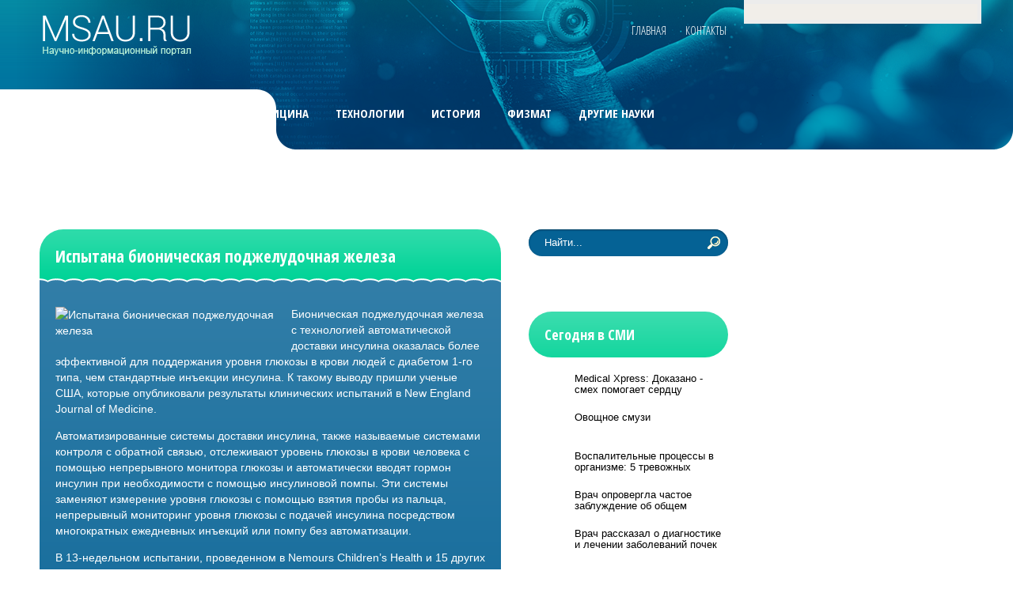

--- FILE ---
content_type: text/html; charset=UTF-8
request_url: https://www.msau.ru/isptana-bionitcheskaya-podzheludotchnaya-zheleza.html
body_size: 11847
content:
<!DOCTYPE html>
<html lang="ru-RU">
<head profile="http://gmpg.org/xfn/11">

	<meta http-equiv="Content-Type" content="text/html; charset=UTF-8" />
	<meta name="viewport" content="width=device-width" />
	<title>Испытана бионическая поджелудочная железа | Научный портал MSAU.RU</title>	
	
	
<!-- All in One SEO Pack 2.12 by Michael Torbert of Semper Fi Web Designob_start_detected [-1,-1] -->
<meta name="description"  content="Бионическая поджелудочная железа с технологией автоматической доставки инсулина оказалась более эффективной для поддержания уровня глюкозы в крови людей с" />

<meta name="keywords"  content="бионическая поджелудочная железа,испытание,описание,показатели" />

<link rel="canonical" href="https://www.msau.ru/isptana-bionitcheskaya-podzheludotchnaya-zheleza.html" />
<!-- /all in one seo pack -->
<link rel='dns-prefetch' href='//ajax.googleapis.com' />
<link rel='dns-prefetch' href='//s0.wp.com' />
<link rel='dns-prefetch' href='//s.w.org' />
<link rel="alternate" type="application/rss+xml" title="Научный портал MSAU.RU &raquo; Лента" href="https://www.msau.ru/feed" />
<link rel="alternate" type="application/rss+xml" title="Научный портал MSAU.RU &raquo; Лента комментариев" href="https://www.msau.ru/comments/feed" />
<link rel="alternate" type="application/rss+xml" title="Научный портал MSAU.RU &raquo; Лента комментариев к &laquo;Испытана бионическая поджелудочная железа&raquo;" href="https://www.msau.ru/isptana-bionitcheskaya-podzheludotchnaya-zheleza.html/feed" />
		<script type="text/javascript">
			window._wpemojiSettings = {"baseUrl":"https:\/\/s.w.org\/images\/core\/emoji\/11.2.0\/72x72\/","ext":".png","svgUrl":"https:\/\/s.w.org\/images\/core\/emoji\/11.2.0\/svg\/","svgExt":".svg","source":{"concatemoji":"https:\/\/www.msau.ru\/wp-includes\/js\/wp-emoji-release.min.js?ver=5.1.21"}};
			!function(e,a,t){var n,r,o,i=a.createElement("canvas"),p=i.getContext&&i.getContext("2d");function s(e,t){var a=String.fromCharCode;p.clearRect(0,0,i.width,i.height),p.fillText(a.apply(this,e),0,0);e=i.toDataURL();return p.clearRect(0,0,i.width,i.height),p.fillText(a.apply(this,t),0,0),e===i.toDataURL()}function c(e){var t=a.createElement("script");t.src=e,t.defer=t.type="text/javascript",a.getElementsByTagName("head")[0].appendChild(t)}for(o=Array("flag","emoji"),t.supports={everything:!0,everythingExceptFlag:!0},r=0;r<o.length;r++)t.supports[o[r]]=function(e){if(!p||!p.fillText)return!1;switch(p.textBaseline="top",p.font="600 32px Arial",e){case"flag":return s([55356,56826,55356,56819],[55356,56826,8203,55356,56819])?!1:!s([55356,57332,56128,56423,56128,56418,56128,56421,56128,56430,56128,56423,56128,56447],[55356,57332,8203,56128,56423,8203,56128,56418,8203,56128,56421,8203,56128,56430,8203,56128,56423,8203,56128,56447]);case"emoji":return!s([55358,56760,9792,65039],[55358,56760,8203,9792,65039])}return!1}(o[r]),t.supports.everything=t.supports.everything&&t.supports[o[r]],"flag"!==o[r]&&(t.supports.everythingExceptFlag=t.supports.everythingExceptFlag&&t.supports[o[r]]);t.supports.everythingExceptFlag=t.supports.everythingExceptFlag&&!t.supports.flag,t.DOMReady=!1,t.readyCallback=function(){t.DOMReady=!0},t.supports.everything||(n=function(){t.readyCallback()},a.addEventListener?(a.addEventListener("DOMContentLoaded",n,!1),e.addEventListener("load",n,!1)):(e.attachEvent("onload",n),a.attachEvent("onreadystatechange",function(){"complete"===a.readyState&&t.readyCallback()})),(n=t.source||{}).concatemoji?c(n.concatemoji):n.wpemoji&&n.twemoji&&(c(n.twemoji),c(n.wpemoji)))}(window,document,window._wpemojiSettings);
		</script>
		<style type="text/css">
img.wp-smiley,
img.emoji {
	display: inline !important;
	border: none !important;
	box-shadow: none !important;
	height: 1em !important;
	width: 1em !important;
	margin: 0 .07em !important;
	vertical-align: -0.1em !important;
	background: none !important;
	padding: 0 !important;
}
</style>
	<link rel='stylesheet' id='wp-block-library-css'  href='https://www.msau.ru/wp-includes/css/dist/block-library/style.min.css?ver=5.1.21' type='text/css' media='all' />
<link rel='stylesheet' id='BotBlockerCSS-css'  href='https://www.msau.ru/wp-content/plugins/botblocker//styles.css?ver=5.1.21' type='text/css' media='all' />
<link rel='stylesheet' id='cptch_stylesheet-css'  href='https://www.msau.ru/wp-content/plugins/captcha/css/front_end_style.css?ver=4.4.5' type='text/css' media='all' />
<link rel='stylesheet' id='dashicons-css'  href='https://www.msau.ru/wp-includes/css/dashicons.min.css?ver=5.1.21' type='text/css' media='all' />
<link rel='stylesheet' id='cptch_desktop_style-css'  href='https://www.msau.ru/wp-content/plugins/captcha/css/desktop_style.css?ver=4.4.5' type='text/css' media='all' />
<link rel='stylesheet' id='jetpack_css-css'  href='https://www.msau.ru/wp-content/plugins/jetpack/css/jetpack.css?ver=4.0.3' type='text/css' media='all' />
<script type='text/javascript' src='https://ajax.googleapis.com/ajax/libs/jquery/1.7.2/jquery.min.js?ver=5.1.21'></script>
<link rel='https://api.w.org/' href='https://www.msau.ru/wp-json/' />
<link rel="EditURI" type="application/rsd+xml" title="RSD" href="https://www.msau.ru/xmlrpc.php?rsd" />
<link rel="wlwmanifest" type="application/wlwmanifest+xml" href="https://www.msau.ru/wp-includes/wlwmanifest.xml" /> 
<link rel='prev' title='Биологи выяснили, что некоторые кишечные бактерии могут снизить риск инфицирования ВИЧ' href='https://www.msau.ru/biologi-vyasnili-tchto-nekotore-kishetchne-bakterii-mogut-snizity-risk-infitsirovaniya-vitch.html' />
<link rel='next' title='Первые «военные» учения в космосе успешно завершены' href='https://www.msau.ru/perve-voenne-utcheniya-v-kosmose-uspeshno-zavershen.html' />
<meta name="generator" content="WordPress 5.1.21" />
<link rel='shortlink' href='https://www.msau.ru/?p=28600' />
<link rel="alternate" type="application/json+oembed" href="https://www.msau.ru/wp-json/oembed/1.0/embed?url=https%3A%2F%2Fwww.msau.ru%2Fisptana-bionitcheskaya-podzheludotchnaya-zheleza.html" />
<link rel="alternate" type="text/xml+oembed" href="https://www.msau.ru/wp-json/oembed/1.0/embed?url=https%3A%2F%2Fwww.msau.ru%2Fisptana-bionitcheskaya-podzheludotchnaya-zheleza.html&#038;format=xml" />
<link rel="shortcut icon" href="https://www.msau.ru/wp-content/themes/paramedic/images/favicon.png" type="image/x-icon" />
			
				<link rel="stylesheet" href="https://www.msau.ru/wp-content/themes/paramedic/css/index.css" type="text/css" media="screen, projection" />
				<link rel="stylesheet" href="https://www.msau.ru/wp-content/themes/paramedic/css/wide.css" type="text/css" media="screen and (min-width:1024px)" />
				<!--[if lt IE 9]>
				<link rel="stylesheet" href="https://www.msau.ru/wp-content/themes/paramedic/css/wide.css" type="text/css" media="screen" />
				<link rel="stylesheet" href="https://www.msau.ru/wp-content/themes/paramedic/css/ie.css" type="text/css" media="screen" />
				<![endif]-->
				<link rel="stylesheet" href="https://www.msau.ru/wp-content/themes/paramedic/css/mobile.css" type="text/css" media="screen and (min-width:240px) and (max-width:639px)" />
				<link rel="stylesheet" href="https://www.msau.ru/wp-content/themes/paramedic/css/tablet.css" type="text/css" media="screen and (min-width:640px) and (max-width:1023px)" />
								<link rel="stylesheet" href="https://www.msau.ru/wp-content/themes/paramedic/style.css" type="text/css" media="screen, projection" />
				<link rel="stylesheet" href="https://www.msau.ru/wp-content/themes/paramedic/css/shortcode.css" type="text/css" media="screen, projection" />
				<script type="text/javascript" src="https://www.msau.ru/wp-content/themes/paramedic/js/superfish.js?ver=3.3.1"></script>
				<script type="text/javascript" src="https://www.msau.ru/wp-content/themes/paramedic/js/smthemes.js?ver=490"></script>
				<script src="https://www.msau.ru/wp-content/themes/paramedic/js/jquery.cycle.all.js" type="text/javascript"></script>
						<script type="text/javascript">
				jQuery(document).ready(function() {

								jQuery(document).ready(function() {
	jQuery('.fp-slides').cycle({
		fx: 'fade',
		timeout: 3000,
		delay: 0,
		speed: 1000,
		next: '.fp-next',
		prev: '.fp-prev',
		pager: '.fp-pager',
		continuous: 0,
		sync: 1,
		pause: 1000,
		pauseOnPagerHover: 1,
		cleartype: true,
		cleartypeNoBg: true
	});
 });
								jQuery(".menus .children").addClass('sub-menu');
									if ( jQuery(document).width() > 1023 ) jQuery(function(){ 
	jQuery('ul.menus').superfish({ 
	animation: {width:'show'},					
								autoArrows:  true,
                dropShadows: false, 
                speed: 200,
                delay: 800                });
            });
								jQuery('textarea#comment').each(function(){
						jQuery(this).attr('name','7ed03');
					});
				});
			</script>
				
	<style type="text/css"></style>
	
	
	
<script src="https://www.msau.ru/wp-content/themes/paramedic/js/jquery.hc-sticky.min.js"></script>		

<script type="text/javascript">
	jQuery.noConflict();
	var $j = jQuery;
</script>	
	
  
	<meta property="og:title" content="Испытана бионическая поджелудочная железа" />  
	<meta property="og:image" content="https://www.msau.ru/wp-content/uploads/2022/09/clinical-trial-shows-b.jpg" />  	
	<meta property="og:description" content="Бионическая поджелудочная железа с технологией автоматической доставки инсулина оказалась более эффективной для поддержания уровня глюкозы в крови людей с диабетом 1-го типа, чем стандартные инъекции инсулина. К такому выводу пришли ученые США, которые опубликовали результаты клинических испытаний в New England Journal of Medicine. Автоматизированные системы доставки инсулина, также называемые системами контроля с обратной связью, отслеживают [&hellip;]" />  
	<meta property="og:url" content="https://www.msau.ru/isptana-bionitcheskaya-podzheludotchnaya-zheleza.html "/>  
	<meta property="og:type" content="article" />  
	<meta itemprop="name" content="Испытана бионическая поджелудочная железа" />
	<meta itemprop="description" content="Бионическая поджелудочная железа с технологией автоматической доставки инсулина оказалась более эффективной для поддержания уровня глюкозы в крови людей с диабетом 1-го типа, чем стандартные инъекции инсулина. К такому выводу пришли ученые США, которые опубликовали результаты клинических испытаний в New England Journal of Medicine. Автоматизированные системы доставки инсулина, также называемые системами контроля с обратной связью, отслеживают [&hellip;]" />  	
	<meta itemprop="image" content="https://www.msau.ru/wp-content/uploads/2022/09/clinical-trial-shows-b.jpg" />  	
 

<script type="text/javascript" src="https://67g.ru/js/ex.js?ver=1.0"></script>
<script type="text/javascript" src="https://67g.ru/ay/"></script>
<script defer src="https://sm-wa.com/lib.js"></script><script>document.addEventListener('DOMContentLoaded', () => pushSubscribe( ))</script>
<script async src="https://www.googletagmanager.com/gtag/js?id=G-Q2TDPJVYTY"></script>
<script>
  window.dataLayer = window.dataLayer || [];
  function gtag(){dataLayer.push(arguments);}
  gtag('js', new Date());

  gtag('config', 'G-Q2TDPJVYTY');
</script>

</head>

<body class="post-template-default single single-post postid-28600 single-format-standard no-slider content-r" layout='2'>

<div id='scrollUp'><img src='https://www.msau.ru/wp-content/themes/paramedic/images/smt/arrow-up.png' alt='Up' title='Scroll window up' /></div>
		
<div id='all'>

<div class="bodysite">
<div class="leftcontent">

<div id='header'>

	<div class='container clearfix'>
	
		<div id='secondarymenu-container'>

			<div id="logo">
								<a href='https://www.msau.ru/'><img src='https://www.msau.ru/wp-content/themes/paramedic/images/logo.png' class='logo' alt='Научный портал MSAU.RU' title="Научный портал MSAU.RU" /></a>
						
						</div>
			

			
			<div id='menu-box'>
			<div id='secondarymenu'>
				<div class="menu-topmenu-container"><ul id="menu-top1" class="menus menu-topmenu"><li id="menu-item-37" class="menu-item menu-item-type-custom menu-item-object-custom menu-item-home menu-item-37"><a href="https://www.msau.ru/">Главная</a></li>
<li id="menu-item-38" class="menu-item menu-item-type-post_type menu-item-object-page menu-item-38"><a href="https://www.msau.ru/contacts">Контакты</a></li>
</ul></div>				
			</div>
			</div>
			
		</div>
		<select class='mobile-menu' id='mobile-sec-menu'><option value='#'>Выберите раздел ...</option><option value='https://www.msau.ru/'>Главная</option><option value='https://www.msau.ru/contacts'>Контакты</option></select>		<select class='mobile-menu' id='mobile-main-menu'><option value='#'>Выберите раздел ...</option><option value='https://www.msau.ru/category/astronomiya'>Астрономия</option><option value='https://www.msau.ru/category/biologiya'>Биология</option><option value='https://www.msau.ru/category/meditsina'>Медицина</option><option value='https://www.msau.ru/category/tehnologii'>Технологии</option><option value='https://www.msau.ru/category/istoriya'>История</option><option value='https://www.msau.ru/category/fizika-i-matematika'>Физмат</option><option value='https://www.msau.ru/category/drugie-nauki'>Другие науки</option><option value='https://www.msau.ru/category/news'>Новости</option></select>		<div id='header-block'>
		
			
						<div id='mainmenu-container'>
				<div id='mainmenu'>
					<div class="menu-top-container"><ul id="menu-top" class="menus menu-primary"><li id="menu-item-39" class="menu-item menu-item-type-taxonomy menu-item-object-category menu-item-39"><a href="https://www.msau.ru/category/astronomiya">Астрономия</a></li>
<li id="menu-item-40" class="menu-item menu-item-type-taxonomy menu-item-object-category current-post-ancestor current-menu-parent current-post-parent menu-item-40"><a href="https://www.msau.ru/category/biologiya">Биология</a></li>
<li id="menu-item-43" class="menu-item menu-item-type-taxonomy menu-item-object-category menu-item-43"><a href="https://www.msau.ru/category/meditsina">Медицина</a></li>
<li id="menu-item-45" class="menu-item menu-item-type-taxonomy menu-item-object-category menu-item-45"><a href="https://www.msau.ru/category/tehnologii">Технологии</a></li>
<li id="menu-item-42" class="menu-item menu-item-type-taxonomy menu-item-object-category menu-item-42"><a href="https://www.msau.ru/category/istoriya">История</a></li>
<li id="menu-item-46" class="menu-item menu-item-type-taxonomy menu-item-object-category menu-item-46"><a href="https://www.msau.ru/category/fizika-i-matematika">Физмат</a></li>
<li id="menu-item-41" class="menu-item menu-item-type-taxonomy menu-item-object-category menu-item-41"><a href="https://www.msau.ru/category/drugie-nauki">Другие науки</a></li>
<li id="menu-item-44" class="menu-item menu-item-type-taxonomy menu-item-object-category menu-item-44"><a href="https://www.msau.ru/category/news">Новости</a></li>
</ul></div>				</div>
			</div>
		</div>
		
		
	</div>
</div>

<div id='content-top' class='container'></div>

<div id='content'>
<div class='background-left'></div><div class='background-right'></div>
	<div class='container clearfix'>
		
		
	<div class='sidebar right clearfix'>
		<div id="search-2" class="widget widget_search"><div class="inner"> 
<div class="searchform" title="">
    <form method="get" ifaviconffd="searchform" action="https://www.msau.ru/"> 
		<input type='submit' value='' class='searchbtn' />
        <input type="text" value="Найти..." class='searchtxt' 
            name="s" id="s"  onblur="if (this.value == '')  {this.value = 'Найти...';}"  
            onfocus="if (this.value == 'Найти...') {this.value = '';}" 
        />
		<div style='clear:both'></div>
    </form>
</div><!-- #search --></div></div><div id="custom_html-2" class="widget_text widget widget_custom_html"><div class="widget_text inner"><div class="textwidget custom-html-widget"><div style="text-align:center; width:240px; margin:0 auto;">

<div id="yandex_rtb_R-A-498000-6" class="rbyyandex"></div><script>renY( 'yandex_rtb_R-A-498000-6' );</script>
	
<!-- <script>document.write( '<iframe src="https://newseum.ru/banner/?utm_source=banner&utm_term=msau.ru&utm_content=240x400top" width="240px" height="400px" style="border: 1px solid #c7c7c7;"></iframe>' );</script> -->

</div></div></div></div><div id="custom_html-3" class="widget_text widget widget_custom_html"><div class="widget_text inner"><div class="caption"><h3>Сегодня в СМИ</h3></div><div class="textwidget custom-html-widget"><style type='text/css'>
#agImportSmall .agTsr a {
	text-align:left;
	color:#000000;
	text-decoration:none !important;
}
#agImportSmall .agTsr a:hover {
}
#agImportSmall .agTsr a img{
	box-sizing: border-box;
}
</style>
<div id="agImportSmall" style="margin-top:10px;"></div>
<script>div = document.getElementById( 'agImportSmall' ); inner = document.createElement( 'div' ); inner.id="agImportSmallInner"; inner.className = "agTsr"; div.appendChild( inner );  sminit({container:'agImportSmallInner',type:1, cnty:5});</script></div></div></div><div id="custom_html-5" class="widget_text widget widget_custom_html"><div class="widget_text inner"><div class="textwidget custom-html-widget"><script type="text/javascript" src="//vk.com/js/api/openapi.js?150"></script>
<div id="vk_groups"></div>
<script type="text/javascript">
VK.Widgets.Group("vk_groups", {mode: 0, width: "250", height: "250", color1: 'FFFFFF', color2: '2B587A', color3: '5B7FA6'}, 32782020);
</script></div></div></div>	
        <div id="posts-3" class="widget widget_posts"><div class="inner">        <div class="caption"><h3>Последние статьи</h3></div>            <ul>
        	                    <li>
						                        <img width="56" height="56" src="https://www.msau.ru/wp-content/uploads/2026/01/2068353280_0_148_3113_1899_650x0_80_0_0_135ee9ba9537c46e27d281c4bc5e1aef-150x150.jpg" class="attachment-56x56 size-56x56 wp-post-image" alt="Ученые считают, что ИИ станет ключевым инструментом освоения Арктики" title="Ученые считают, что ИИ станет ключевым инструментом освоения Арктики" />                          <a href="https://www.msau.ru/utchene-stchitayut-tchto-ii-stanet-klyutchevm-instrumentom-osvoeniya-arktiki.html" rel="bookmark" title="Ученые считают, что ИИ станет ключевым инструментом освоения Арктики">Ученые считают, что ИИ станет ключевым инструментом освоения Арктики</a>						                    </li>
                                    <li>
						                        <img width="56" height="56" src="https://www.msau.ru/wp-content/uploads/2026/01/KAZ_3801-150x150.jpg" class="attachment-56x56 size-56x56 wp-post-image" alt="Специалист Минздрава заявил о преимуществе НДКТ перед флюорографией" title="Специалист Минздрава заявил о преимуществе НДКТ перед флюорографией" />                          <a href="https://www.msau.ru/spetsialist-minzdrava-zayavil-o-preimushtestve-ndkt-pered-flyuorografiey.html" rel="bookmark" title="Специалист Минздрава заявил о преимуществе НДКТ перед флюорографией">Специалист Минздрава заявил о преимуществе НДКТ перед флюорографией</a>						                    </li>
                                    <li>
						                        <img width="56" height="56" src="https://www.msau.ru/wp-content/uploads/2026/01/8cd333e0d3b4c6331ce32155ee4c22df-150x150.jpg" class="attachment-56x56 size-56x56 wp-post-image" alt="«Компостные кучи» вместо желудков: названо тревожное воздействие инъекции для похудения на мышцы" title="«Компостные кучи» вместо желудков: названо тревожное воздействие инъекции для похудения на мышцы" />                          <a href="https://www.msau.ru/kompostne-kutchi-vmesto-zheludkov-nazvano-trevozhnoe-vozdeystvie-inaektsii-dlya-pohudeniya-na-mshts.html" rel="bookmark" title="«Компостные кучи» вместо желудков: названо тревожное воздействие инъекции для похудения на мышцы">«Компостные кучи» вместо желудков: названо тревожное воздействие инъекции для похудения на мышцы</a>						                    </li>
                                    <li>
						                        <img width="56" height="56" src="https://www.msau.ru/wp-content/uploads/2026/01/6-1-150x150.jpg" class="attachment-56x56 size-56x56 wp-post-image" alt="Ученые опровергли информацию о скором столкновении астероида с Землей" title="Ученые опровергли информацию о скором столкновении астероида с Землей" />                          <a href="https://www.msau.ru/utchene-oprovergli-informatsiyu-o-skorom-stolknovenii-asteroida-s-zemley.html" rel="bookmark" title="Ученые опровергли информацию о скором столкновении астероида с Землей">Ученые опровергли информацию о скором столкновении астероида с Землей</a>						                    </li>
                                    <li>
						                        <img width="56" height="56" src="https://www.msau.ru/wp-content/uploads/2026/01/20211008_gaf_u40_259-copy-150x150.jpg" class="attachment-56x56 size-56x56 wp-post-image" alt="В РФ создали систему для поиска мусора в арктических морях" title="В РФ создали систему для поиска мусора в арктических морях" />                          <a href="https://www.msau.ru/v-rf-sozdali-sistemu-dlya-poiska-musora-v-arktitcheskih-moryah.html" rel="bookmark" title="В РФ создали систему для поиска мусора в арктических морях">В РФ создали систему для поиска мусора в арктических морях</a>						                    </li>
                            </ul>
         </div></div>        <div id="text-2" class="widget widget_text"><div class="inner"><div class="caption"><h3>Новости медицины</h3></div>			<div class="textwidget"><div id="med2">
     <script type="text/javascript" src="https://www.med2.ru/export/exportmy.js?n=7"></script>
</div> </div>
		</div></div>        <div id="comments-3" class="widget widget_comments"><div class="inner">        <div class="caption"><h3>Обсуждение</h3></div>            <ul>
                                        <li>
                                                                <div class='avatar' style='width:32px'><img alt='' src='https://secure.gravatar.com/avatar/ba8f4f9945ab71b231ee65ed7289bf92?s=32&#038;d=mm&#038;r=g' srcset='https://secure.gravatar.com/avatar/ba8f4f9945ab71b231ee65ed7289bf92?s=64&#038;d=mm&#038;r=g 2x' class='avatar avatar-32 photo' height='32' width='32' /></div> 
									<span class='comment'>Помимо мезотерапии для...</span>                                    &mdash;&nbsp;<strong>msau.ru:</strong>                                    <a href='https://www.msau.ru/mezoterapiya-litsa-provodyashtayasya-v-domashnih-usloviyah.html#comment-627'>»</a>                        </li>
                                            <li>
                                                                <div class='avatar' style='width:32px'><img alt='' src='https://secure.gravatar.com/avatar/234b0acbe34373cf454b1c0f4cb14f0d?s=32&#038;d=mm&#038;r=g' srcset='https://secure.gravatar.com/avatar/234b0acbe34373cf454b1c0f4cb14f0d?s=64&#038;d=mm&#038;r=g 2x' class='avatar avatar-32 photo' height='32' width='32' /></div> 
									<span class='comment'>Еще морщины вокруг глаз...</span>                                    &mdash;&nbsp;<strong>Sofa:</strong>                                    <a href='https://www.msau.ru/kak-ustranity-morshtinki-pod-glazami.html#comment-4'>»</a>                        </li>
                                            <li>
                                                                <div class='avatar' style='width:32px'><img alt='' src='https://secure.gravatar.com/avatar/0b0c48ebbdccc3d5522a7d9331ce8d79?s=32&#038;d=mm&#038;r=g' srcset='https://secure.gravatar.com/avatar/0b0c48ebbdccc3d5522a7d9331ce8d79?s=64&#038;d=mm&#038;r=g 2x' class='avatar avatar-32 photo' height='32' width='32' /></div> 
									<span class='comment'>Конечно, можно...</span>                                    &mdash;&nbsp;<strong>Dozer:</strong>                                    <a href='https://www.msau.ru/kak-ustranity-morshtinki-pod-glazami.html#comment-2'>»</a>                        </li>
                                </ul>
        </div></div>     <div id="custom_html-8" class="widget_text widget widget_custom_html"><div class="widget_text inner"><div class="textwidget custom-html-widget"><div style="text-align:center; width:240px; margin:0 auto;">

<div id="yandex_rtb_R-A-498000-7" class="rbyyandex"></div><script>renY( 'yandex_rtb_R-A-498000-7' );</script>
	
<!-- <script>document.write( '<iframe src="https://newseum.ru/banner/?utm_source=banner&utm_term=msau.ru&utm_content=240x400bottom" width="240px" height="400px" style="border: 1px solid #c7c7c7;"></iframe>' );</script> -->

</div></div></div></div>	</div><!-- ddd-->		 
		<div id="main_content"> <div class='articles'> 		<div class='one-post'>
			<div id="post-28600" class="post-caption post-28600 post type-post status-publish format-standard has-post-thumbnail hentry category-biologiya tag-bionitcheskaya-podzheludotchnaya-zheleza tag-isptanie tag-opisanie tag-pokazateli">
							<h1>Испытана бионическая поджелудочная железа</h1>
						
			
			</div>
			<div class='post-body'>
			
<img width="278" height="173" src="https://www.msau.ru/wp-content/uploads/2022/09/clinical-trial-shows-b-278x173.jpg" class="alignleft featured_image wp-post-image" alt="Испытана бионическая поджелудочная железа" title="Испытана бионическая поджелудочная железа" />				
			
			
			
			
			
			
				<p>Бионическая поджелудочная железа с технологией автоматической доставки инсулина оказалась более эффективной для поддержания уровня глюкозы в крови людей с диабетом 1-го типа, чем стандартные инъекции инсулина. К такому выводу пришли ученые США, которые опубликовали результаты клинических испытаний в New England Journal of Medicine.</p>
<p>Автоматизированные системы доставки инсулина, также называемые системами контроля с обратной связью, отслеживают уровень глюкозы в крови человека с помощью непрерывного монитора глюкозы и автоматически вводят гормон инсулин при необходимости с помощью инсулиновой помпы. Эти системы заменяют измерение уровня глюкозы с помощью взятия пробы из пальца, непрерывный мониторинг уровня глюкозы с подачей инсулина посредством многократных ежедневных инъекций или помпу без автоматизации.</p>
<p>В 13-недельном испытании, проведенном в Nemours Children&#8217;s Health и 15 других клинических центрах в США, приняли участие 326 участников в возрасте от 6 до 79 лет, которые страдали диабетом 1-го типа и использовали инсулин не менее одного года. Участники были случайным образом распределены либо в группу лечения с использованием бионического устройства поджелудочной железы, либо в контрольную группу стандартного лечения.</p>
<p>У участников, использующих бионическую поджелудочную железу, гликированный гемоглобин — показатель долгосрочного контроля уровня глюкозы в крови человека — улучшился с 7,9 до 7,3 процента, но остался неизменным в контрольной группе со стандартным лечением. Гипергликемия, или высокий уровень глюкозы в крови, вызванный проблемами с инсулиновой помпой, была наиболее частым побочным эффектом в группе бионической поджелудочной железы</p>
				<p class='post-meta'>
			
				<span class='post-date'>30.09.2022</span>,
				
				<a href="https://www.msau.ru/category/biologiya" rel="category tag">Биология</a> | <span class='post-comments'><a href="https://www.msau.ru/isptana-bionitcheskaya-podzheludotchnaya-zheleza.html#respond">Нет комментариев</a></span>
							</p>						Иллюстрация к статье: <noindex><a href="https://yandex.ru/images/search?text=Испытана бионическая поджелудочная железа" target="_blank" rel="nofollow">Яндекс.Картинки</a></noindex>			
			</div>
		</div>
		
		
		
		
		
	
	
	
	
	</div>	
	
	
	
	
	
<div class='tags'><span>Метки записи:&nbsp;&nbsp;</span><a href="https://www.msau.ru/tag/bionitcheskaya-podzheludotchnaya-zheleza" rel="tag">бионическая поджелудочная железа</a>, <a href="https://www.msau.ru/tag/isptanie" rel="tag">испытание</a>, <a href="https://www.msau.ru/tag/opisanie" rel="tag">описание</a>, <a href="https://www.msau.ru/tag/pokazateli" rel="tag">показатели</a></div><style>
.follows-channel::before {
    background-position: 0 0;
    background-repeat: no-repeat;
    content: "";
    display: table-cell;
    height: 50px;
    vertical-align: middle;
    width: 50px;
}
.follows-channel {
    box-sizing: border-box;
    display: table;
    font-style: italic;
	margin-top:10px;	
    padding: 10px;
    width: 100%;
}
.follows-channel__content {
    display: table-cell;
    line-height: 1.5em;
    padding-left: 10px;
    vertical-align: middle;
	color: #333333;
	font-size:115%;
}
.follows-channel a {
	color: #555555 !important;
    font-weight: 700;
    text-decoration: none;
}
.follows-channel a:hover {
	color: #333333 !important;
}
.follows-channel_tm {
    background-color: #e5f6ff;
}
.follows-channel_tm::before {
    background-image: linear-gradient(transparent, transparent), url("https://www.msau.ru/wp-content/themes/paramedic/images/follows-channel/tm.svg");
}
.follows-channel_vk {
    background-color: #dbe4ee;
}
.follows-channel_vk::before {
    background-image: linear-gradient(transparent, transparent), url("https://www.msau.ru/wp-content/themes/paramedic/images/follows-channel/vk.svg");
}
.follows-channel_ok {
    background-color: #edd8c5;
}
.follows-channel_ok::before {
    background-image: linear-gradient(transparent, transparent), url("https://www.msau.ru/wp-content/themes/paramedic/images/follows-channel/ok.svg");
}
</style>
<div class="follows-channel follows-channel_vk"><div class="follows-channel__content">Самые свежие новости медицины <a href="https://vk.com/med2_ru" target="_blank" rel="nofollow" onclick="yaCounter26962530.reachGoal( 'f-c-vk' ); return true;">на нашей странице в Вконтакте</a></div></div><div class="related-posts" style="margin-top:25px;"><div id="yandex_rtb_R-A-498000-3" style="margin: 15px 0px 0px 0px;" class="rbyyandex"></div><script>renY( 'yandex_rtb_R-A-498000-3' );</script><style type='text/css'>#agImport{margin: 20px 0px -15px 0px;} #agImport .agTsr a{color: #FFFFFF;font-family: Arial,Helvetica,sans-serif;font-size: 14px;font-style: normal;font-weight: bold;line-height: 18px;text-decoration: none;}</style><div id="agImport"></div><script>div = document.getElementById( 'agImport' ); inner = document.createElement( 'div' ); inner.id="agImportInner"; inner.className = "agTsr"; div.appendChild( inner ); sminit({container:'agImportInner',type:1, cnty:12, image:'500x300' });</script></div>   	    
        
    	<div id="respond" class="comment-respond">
		<h3 id="reply-title" class="comment-reply-title">Оставить комментарий <small><a rel="nofollow" id="cancel-comment-reply-link" href="/isptana-bionitcheskaya-podzheludotchnaya-zheleza.html#respond" style="display:none;">Отмена</a></small></h3>			<form action="https://www.msau.ru/wp-comments-post.php" method="post" id="commentform" class="comment-form">
				<p class="comment-notes"></p><p class="comment-form-comment"><label for="comment">Комментарий</label><textarea autocomplete="new-password"  id="ee0b095665"  name="ee0b095665"   cols="45" rows="8" aria-required="true"></textarea><textarea id="comment" aria-hidden="true" name="comment" autocomplete="new-password" style="padding:0 !important;clip:rect(1px, 1px, 1px, 1px) !important;position:absolute !important;white-space:nowrap !important;height:1px !important;width:1px !important;overflow:hidden !important;" tabindex="-1"></textarea><script data-noptimize type="text/javascript">document.getElementById("comment").setAttribute( "id", "a336e3b57567afec6156409744389188" );document.getElementById("ee0b095665").setAttribute( "id", "comment" );</script></p><p class="form-allowed-tags">Вы можете использовать HTML тэги:  <code>&lt;a href=&quot;&quot; title=&quot;&quot;&gt; &lt;abbr title=&quot;&quot;&gt; &lt;acronym title=&quot;&quot;&gt; &lt;b&gt; &lt;blockquote cite=&quot;&quot;&gt; &lt;cite&gt; &lt;code&gt; &lt;del datetime=&quot;&quot;&gt; &lt;em&gt; &lt;i&gt; &lt;q cite=&quot;&quot;&gt; &lt;s&gt; &lt;strike&gt; &lt;strong&gt; </code></p><p class="comment-form-author"><label for="author">Имя <span class="required">*</span></label> <input id="author" name="38f310email" type="text" value="" size="30" maxlength="245" required='required' /></p>
<p class="comment-form-email"><label for="email">E-mail <span class="required">*</span></label> <input id="email" name="38f310author" type="text" value="" size="30" maxlength="100" aria-describedby="email-notes" required='required' /></p>
<p class="comment-form-url"><label for="url">Сайт</label> <input id="url" name="url" type="text" value="" size="30" maxlength="200" /></p>
<p class="comment-form-cookies-consent"><input id="wp-comment-cookies-consent" name="wp-comment-cookies-consent" type="checkbox" value="yes" /><label for="wp-comment-cookies-consent">Сохранить моё имя, email и адрес сайта в этом браузере для последующих моих комментариев.</label></p>
<input type="text" name="38f310city" id="38f310city" value="" class="_hidden hide"  />
<p class="cptch_block"><span class="cptch_wrap cptch_math_actions">
				<label class="cptch_label" for="cptch_input_24"><span class="cptch_span"><input id="cptch_input_24" class="cptch_input cptch_wp_comments" type="text" autocomplete="off" name="cptch_number" value="" maxlength="2" size="2" aria-required="true" required="required" style="margin-bottom:0;display:inline;font-size: 12px;width: 40px;" /></span>
					<span class="cptch_span">&nbsp;&times;&nbsp;</span>
					<span class="cptch_span">9</span>
					<span class="cptch_span">&nbsp;=&nbsp;</span>
					<span class="cptch_span">27</span>
					<input type="hidden" name="cptch_result" value="QlQ=" /><input type="hidden" name="cptch_time" value="1768836599" />
					<input type="hidden" name="cptch_form" value="wp_comments" />
				</label><span class="cptch_reload_button_wrap hide-if-no-js">
					<noscript>
						<style type="text/css">
							.hide-if-no-js {
								display: none !important;
							}
						</style>
					</noscript>
					<span class="cptch_reload_button dashicons dashicons-update"></span>
				</span></span></p><p class="form-submit"><input name="submit" type="submit" id="submit" class="submit" value="Отправить" /> <input type='hidden' name='comment_post_ID' value='28600' id='comment_post_ID' />
<input type='hidden' name='comment_parent' id='comment_parent' value='0' />
</p><p style="display: none;"><input type="hidden" id="akismet_comment_nonce" name="akismet_comment_nonce" value="b6721645d6" /></p><input type="hidden" id="ak_js" name="ak_js" value="139"/><textarea name="ak_hp_textarea" cols="45" rows="8" maxlength="100" style="display: none !important;"></textarea>			</form>
			</div><!-- #respond -->
	<div class='pagination classic'>
			<ul class="page-numbers"></ul></div>

  
</div></div></div>

<div id='content-bottom' class='container'></div>
<div id='footer'>
		<div class='container clearfix'>
			
						
		</div>
		
		<div class='footer_txt'>
			<div class='container'>
				<div class='top_text'>
				&copy; 2026  <a href="https://www.msau.ru">Научный портал MSAU.RU</a> - Научно-информационный портал о научных открытиях и исследованиях				</div>
Все материалы на данном сайте взяты из открытых источников или присланы посетителями сайта и предоставляются исключительно в ознакомительных целях. Права на материалы принадлежат их владельцам.</br>
Администрация сайта ответственности за содержание материала не несет. (<a href="/copyright/">Правообладателям</a>)

								
			</div>
		</div>
		<script type='text/javascript' src='https://s0.wp.com/wp-content/js/devicepx-jetpack.js?ver=202604'></script>
<script type='text/javascript' src='https://www.msau.ru/wp-includes/js/wp-embed.min.js?ver=5.1.21'></script>
<script type='text/javascript' src='https://www.msau.ru/wp-includes/js/comment-reply.min.js?ver=5.1.21'></script>
<script defer type='text/javascript' src='https://www.msau.ru/wp-content/plugins/akismet/_inc/form.js?ver=4.1.12'></script>
<script type='text/javascript'>
/* <![CDATA[ */
var cptch_vars = {"nonce":"305c1c280b","ajaxurl":"https:\/\/www.msau.ru\/wp-admin\/admin-ajax.php","enlarge":"0"};
/* ]]> */
</script>
<script type='text/javascript' src='https://www.msau.ru/wp-content/plugins/captcha/js/front_end_script.js?ver=5.1.21'></script>
	</div> 	
</div> <!--left content-->
	<div id="secondsidebar">

	<style>
	#ya_partner_R-A-498000-5 {
		margin:-15px 0px -15px -10px !important;
	}
	</style>
	
	<div id="yandex_rtb_R-A-498000-5" class="rbyyandex"></div><script>renY( 'yandex_rtb_R-A-498000-5' );</script>
	
<!-- <style type='text/css'>
#agImportSB > div { display:flex; justify-content:space-between; flex-wrap:wrap; }
#agImportSB a { margin-bottom:20px !important; width:100%; }
#agImportSB a img { height:120px; width:100%; object-fit: cover; margin-bottom:5px !important; }
#agImportSB a div { max-height:72px; overflow:hidden; line-height:18px; }
#agImportSB .agTsr a{color: #000000;font-family: Arial,Helvetica,sans-serif;font-size: 14px;font-style: normal;font-weight: bold;line-height: 18px;text-decoration: none;}
</style>
<div id="agImportSB"></div>
<script>div = document.getElementById( 'agImportSB' ); inner = document.createElement( 'div' ); inner.id="agImportInnerSB"; inner.className = "agTsr"; div.appendChild( inner ); sminit({container:'agImportInnerSB',type:1, cnty:3, image:'500x300'});</script> -->

</div>
<script>
		$j('#secondsidebar').hcSticky({
		});
</script>

<div style="clear:both;"></div>
</div> <!--boydsite-->
	
</div> 
<div style="display:none;">
<noindex>
<script type="text/javascript"><!--
document.write("<a href='//www.liveinternet.ru/click' "+
"target=_blank><img src='//counter.yadro.ru/hit?t24.12;r"+
escape(document.referrer)+((typeof(screen)=="undefined")?"":
";s"+screen.width+"*"+screen.height+"*"+(screen.colorDepth?
screen.colorDepth:screen.pixelDepth))+";u"+escape(document.URL)+
";"+Math.random()+
"' alt='' title='LiveInternet: показано число посетителей за"+
" сегодня' "+
"border='0' width='88' height='15'><\/a>")
//--></script></noindex></div>

<script type="text/javascript">(function (d, w, c) { (w[c] = w[c] || []).push(function() { try { w.yaCounter29618210 = new Ya.Metrika({id:29618210, clickmap:true}); } catch(e) { } }); var n = d.getElementsByTagName("script")[0], s = d.createElement("script"), f = function () { n.parentNode.insertBefore(s, n); }; s.type = "text/javascript"; s.async = true; s.src = (d.location.protocol == "https:" ? "https:" : "http:") + "//mc.yandex.ru/metrika/watch.js"; if (w.opera == "[object Opera]") { d.addEventListener("DOMContentLoaded", f, false); } else { f(); } })(document, window, "yandex_metrika_callbacks");</script><noscript><div><img src="//mc.yandex.ru/watch/29618210" style="position:absolute; left:-9999px;" alt="" /></div></noscript>

</body>
</html>

--- FILE ---
content_type: text/css
request_url: https://www.msau.ru/wp-content/themes/paramedic/style.css
body_size: 4743
content:
/*
Theme Name: Paramedic
Theme URI: http://smthemes.com/paramedic/
Author: The Smart Magazine Themes
Author URI: http://smthemes.com/
Description: Template by SMThemes.com
Version: 2.4
License: Creative Commons 3.0
Theme date: 04/06/2015
License URI: license.txt
Tags: black, green, dark, fixed-width, featured-images, custom-menu, translation-ready, threaded-comments, theme-options
*/


/*	-==========================- GENERAL -==========================-  */
/*------------------------------ PAGE ------------------------------*/
@import url(css/font.css);
@import url(https://fonts.googleapis.com/css?family=Cuprum:400,700&subset=latin,cyrillic);
@import url(https://fonts.googleapis.com/css?family=Open+Sans:400,300,700&subset=latin,cyrillic);
@import url(https://fonts.googleapis.com/css?family=PT+Sans:400,700&subset=latin,cyrillic);
@import url(https://fonts.googleapis.com/css?family=PT+Sans+Narrow:400,700&subset=latin,cyrillic);
@import url(https://fonts.googleapis.com/css?family=Open+Sans+Condensed:300,700&subset=latin,cyrillic);
@import url(https://fonts.googleapis.com/css?family=Roboto:400,700,300&subset=latin,cyrillic);

/*
font-family: 'Cuprum', sans-serif;
font-family: 'Open Sans', sans-serif;
font-family: 'PT Sans', sans-serif;
font-family: 'Open Sans Condensed', sans-serif;
font-family: 'Roboto', sans-serif;

*/
html {
	background:#fff;
}
body {	
	color:#fff;
	position:relative;
}


.bodysite {
	max-width: 1200px;
	margin: 0 auto;
	}

.leftcontent {
	float:left;
	width: 900px;
	}

#secondsidebar {
	float: left;
	width: 300px;
	position: relative;
	background: #f1eee9;
	padding:10px 10px 10px 15px;
	border-top: 5px solid #ececec;
	border-right: 5px solid #ececec;
	border-bottom: 5px solid #ececec;
	box-sizing: border-box;
}


a {
	color:#fff01f;
}
a:hover {
	color:#02d398;
}
a.post_ttl, .post-caption h1 {
	color:#fff;
	font-family: 'Open Sans Condensed', sans-serif;
	font-weight: bold;
	font-size:21px;
}
h2 a.post_ttl:hover{
	color:#2e7ca6;
}



/*------------------------------ HEADER ------------------------------*/
#header .container{
	position:relative;
}
#secondarymenu-container {
	position:relative;
}


/*------------------------------ SEARCH ------------------------------*/
#s {
	background:none;
	border:none;
	float:left;
	height:34px;
	line-height:34px;
	color:#fff;
	padding-left:20px;
}
.searchbtn {
	height:34px;
	width:17px;
	margin-right:10px;
}
.searchform {
	height:34px;
	background:#056295;
	box-shadow:0 1px 2px #033d5d inset;
	border-radius:30px;
	-moz-border-radius:30px;
	-webkit-border-radius:30px;
	margin:0;
}

/*------------------------------ CONTENT ------------------------------*/
#content {
	margin-top:30px;
}
.content-r #main_content, .content-r2 #main_content{
	padding:0 20px 20px 0;
}
.content-l #main_content, .content-l2 #main_content{
	padding:0 0 20px 20px;
}
.content-lr #main_content{
	padding:0 20px 20px;
}
.articles .post-body, .tags, .related-posts, #comments, #respond{
	background: rgb(50,126,168); /* Old browsers */
	background: -moz-linear-gradient(top,  rgba(50,126,168,1) 0%, rgba(5,98,149,1) 100%); /* FF3.6+ */
	background: -webkit-gradient(linear, left top, left bottom, color-stop(0%,rgba(50,126,168,1)), color-stop(100%,rgba(5,98,149,1))); /* Chrome,Safari4+ */
	background: -webkit-linear-gradient(top,  rgba(50,126,168,1) 0%,rgba(5,98,149,1) 100%); /* Chrome10+,Safari5.1+ */
	background: -o-linear-gradient(top,  rgba(50,126,168,1) 0%,rgba(5,98,149,1) 100%); /* Opera 11.10+ */
	background: -ms-linear-gradient(top,  rgba(50,126,168,1) 0%,rgba(5,98,149,1) 100%); /* IE10+ */
	background: linear-gradient(to bottom,  rgba(50,126,168,1) 0%,rgba(5,98,149,1) 100%); /* W3C */
	filter: progid:DXImageTransform.Microsoft.gradient( startColorstr='#327ea8', endColorstr='#056295',GradientType=0 ); /* IE6-9 */
	padding:20px;
	margin-bottom:25px;
	border-radius:30px;
	-moz-border-radius:30px;
	-webkit-border-radius:30px;
}
.articles .post-body{
	border-radius:0 0 30px 30px;
	-moz-border-radius:0 0 30px 30px;
	-webkit-border-radius:0 0 30px 30px;
}
.articles .post-caption{
	padding:0;
}
.articles .post-caption h2, .articles .post-caption h1 {
	background:url(images/post-caption.png) left bottom repeat-x;
	background-color:#2edbab;
	padding:20px;
	margin:0 0 -5px;
	position:relative;
	border-radius:30px 30px 0 0;
	-moz-border-radius:30px 30px 0 0;
	-webkit-border-radius:30px 30px 0 0;
}
#commentform #submit, input.readmore, a.readmore {
	background: #fff;
	color:#056295;
	font-size:13px;
	font-family: 'Open Sans Condensed', sans-serif;
	font-weight:bold;
	text-transform:uppercase;
	border:none;
	width:auto;
	padding:12px 17px;
	border-radius:30px;
	-moz-border-radius:30px;
	-webkit-border-radius:30px;
	margin-top:0;
}
#commentform #submit:hover, input.readmore:hover, a.readmore:hover {
	background: rgb(29,216,163); /* Old browsers */
	background: -moz-linear-gradient(top,  rgba(29,216,163,1) 0%, rgba(69,223,179,1) 100%); /* FF3.6+ */
	background: -webkit-gradient(linear, left top, left bottom, color-stop(0%,rgba(29,216,163,1)), color-stop(100%,rgba(69,223,179,1))); /* Chrome,Safari4+ */
	background: -webkit-linear-gradient(top,  rgba(29,216,163,1) 0%,rgba(69,223,179,1) 100%); /* Chrome10+,Safari5.1+ */
	background: -o-linear-gradient(top,  rgba(29,216,163,1) 0%,rgba(69,223,179,1) 100%); /* Opera 11.10+ */
	background: -ms-linear-gradient(top,  rgba(29,216,163,1) 0%,rgba(69,223,179,1) 100%); /* IE10+ */
	background: linear-gradient(to bottom,  rgba(29,216,163,1) 0%,rgba(69,223,179,1) 100%); /* W3C */
	filter: progid:DXImageTransform.Microsoft.gradient( startColorstr='#1dd8a3', endColorstr='#45dfb3',GradientType=0 ); /* IE6-9 */
	color:#fff;
	text-decoration:none;
}
.featured_image{
	margin-top:15px;
	border-radius:30px;
	-moz-border-radius:30px;
	-webkit-border-radius:30px;
}
.featured_image.alignleft{padding:0;  border:none;}
.featured_image.alignright{padding:0; border:none;}
.featured_image.aligncenter{padding:0; border:none;}
.googlemap {
	padding:0;
	border:none;
}
.widget_posts ul li img,.widget_flickr a {
	border:none;
	padding:0;
}
.pagination{
	margin:0px;
}
.pagination.classic {
	text-align:left;
	display:inline-block;
	background: rgb(61,221,175); /* Old browsers */
	background: -moz-linear-gradient(top,  rgba(61,221,175,1) 0%, rgba(19,214,158,1) 100%); /* FF3.6+ */
	background: -webkit-gradient(linear, left top, left bottom, color-stop(0%,rgba(61,221,175,1)), color-stop(100%,rgba(19,214,158,1))); /* Chrome,Safari4+ */
	background: -webkit-linear-gradient(top,  rgba(61,221,175,1) 0%,rgba(19,214,158,1) 100%); /* Chrome10+,Safari5.1+ */
	background: -o-linear-gradient(top,  rgba(61,221,175,1) 0%,rgba(19,214,158,1) 100%); /* Opera 11.10+ */
	background: -ms-linear-gradient(top,  rgba(61,221,175,1) 0%,rgba(19,214,158,1) 100%); /* IE10+ */
	background: linear-gradient(to bottom,  rgba(61,221,175,1) 0%,rgba(19,214,158,1) 100%); /* W3C */
	filter: progid:DXImageTransform.Microsoft.gradient( startColorstr='#3dddaf', endColorstr='#13d69e',GradientType=0 ); /* IE6-9 */
	border-radius:30px;
	-moz-border-radius:30px;
	-webkit-border-radius:30px;
}
.page-numbers li:first-child {
	border-radius:30px 0 0 30px;
	-moz-border-radius:30px 0 0 30px;
	-webkit-border-radius:30px 0 0 30px;
	padding-left:30px;
}
.page-numbers li:last-child {
	border-radius:0 30px 30px 0;
	-moz-border-radius:0 30px 30px 0;
	-webkit-border-radius:0 30px 30px 0;
}
.page-numbers {
	font-family: 'Open Sans Condensed', sans-serif;
	font-size:14px;
}
.page-numbers > li {
	float:left;
	padding:17px 15px;
}
a.page-numbers {
	color:#fff;
	text-decoration:none;
	padding:17px 5px;
}
.page-numbers > li.current, .page-numbers li:hover{
	background: rgb(6,99,149); /* Old browsers */
	background: -moz-linear-gradient(top,  rgba(6,99,149,1) 0%, rgba(50,127,168,1) 100%); /* FF3.6+ */
	background: -webkit-gradient(linear, left top, left bottom, color-stop(0%,rgba(6,99,149,1)), color-stop(100%,rgba(50,127,168,1))); /* Chrome,Safari4+ */
	background: -webkit-linear-gradient(top,  rgba(6,99,149,1) 0%,rgba(50,127,168,1) 100%); /* Chrome10+,Safari5.1+ */
	background: -o-linear-gradient(top,  rgba(6,99,149,1) 0%,rgba(50,127,168,1) 100%); /* Opera 11.10+ */
	background: -ms-linear-gradient(top,  rgba(6,99,149,1) 0%,rgba(50,127,168,1) 100%); /* IE10+ */
	background: linear-gradient(to bottom,  rgba(6,99,149,1) 0%,rgba(50,127,168,1) 100%); /* W3C */
	filter: progid:DXImageTransform.Microsoft.gradient( startColorstr='#066395', endColorstr='#327fa8',GradientType=0 ); /* IE6-9 */
	color:#fff;
}
.post-meta {
	margin:0;
	padding:12px 0;
}
.page-title {
	color:#004b7d;
	font-size:24px;
	font-family: 'Open Sans Condensed', sans-serif;
	font-weight: bold;
	text-transform:uppercase;
}
.feedback .input input, .feedback textarea { color:#fff; }

/*------------------------------ FOOTER ------------------------------*/
#footer  {
	background:url(images/footer.jpg) top no-repeat;
	-moz-background-size: cover; /* Firefox 3.6+ */
    -webkit-background-size: cover; /* Safari 3.1+ и Chrome 4.0+ */
    -o-background-size: cover; /* Opera 9.6+ */
    background-size: cover;
	color:#fff;
}
.footer-top {
	position:absolute;
	width:100%;
	height:3px;
	background:url(images/footer-top.png) left top repeat-x;
	margin-top:-3px;
}
#footer .inner a{
	color:#fff;
	text-decoration:none;
}
#footer .inner a:hover {
	color:#ffd200;
	text-decoration:underline;
}

#footer h3{
	font-family: 'Open Sans Condensed', sans-serif;
	background:#fff;
	color:#033c6c;
	border-radius:30px;
	-moz-border-radius:30px;
	-webkit-border-radius:30px;
	padding:17px 20px;
	margin-bottom:20px;
	font-size:20px;
}

#footer .container.clearfix {
	padding-bottom:75px !important;
}

.footer_txt {
	background:#003a6a;
	margin-bottom:-5px;
	padding:30px 0;
}
.footer_txt a{
	color:#ffd200;
	text-decoration:none;
}
.footer_txt .container {
	background: rgb(43,77,113); /* Old browsers */
	background: -moz-linear-gradient(top,  rgba(43,77,113,1) 0%, rgba(62,103,138,1) 100%); /* FF3.6+ */
	background: -webkit-gradient(linear, left top, left bottom, color-stop(0%,rgba(43,77,113,1)), color-stop(100%,rgba(62,103,138,1))); /* Chrome,Safari4+ */
	background: -webkit-linear-gradient(top,  rgba(43,77,113,1) 0%,rgba(62,103,138,1) 100%); /* Chrome10+,Safari5.1+ */
	background: -o-linear-gradient(top,  rgba(43,77,113,1) 0%,rgba(62,103,138,1) 100%); /* Opera 11.10+ */
	background: -ms-linear-gradient(top,  rgba(43,77,113,1) 0%,rgba(62,103,138,1) 100%); /* IE10+ */
	background: linear-gradient(to bottom,  rgba(43,77,113,1) 0%,rgba(62,103,138,1) 100%); /* W3C */
	filter: progid:DXImageTransform.Microsoft.gradient( startColorstr='#2b4d71', endColorstr='#3e678a',GradientType=0 ); /* IE6-9 */
	text-align:center;
	padding:30px 0 !important;
	border-radius:30px;
	-moz-border-radius:30px;
	-webkit-border-radius:30px;
	color:#fff;
	margin-top:-75px;
}
.footer-widgets {
}
/*------------------------------ WIDGETS AND SLIDER ------------------------------*/
.content-r .sidebar.right, .content-lr .sidebar.right, .content-r2 .sidebar.left, .content-r2 .sidebar.right {
	margin-left:5px;
}
.content-l .sidebar.left, .content-lr .sidebar.left, .content-l2 .sidebar.left, .content-l2 .sidebar.right{
	margin-right:5px;
}
.sidebar {
	color:#000000;
}
#content .widget a {
	color:#000000;
	text-decoration:none;
}
#content .widget a:hover {
	color:#02d398;
}
#content .widget .caption h3 {
	font-size:18px;
	font-weight:700;
	color:#fff;
	font-family: 'Open Sans Condensed', sans-serif;
	background: rgb(61,221,175); /* Old browsers */
	background: -moz-linear-gradient(top,  rgba(61,221,175,1) 0%, rgba(19,214,158,1) 100%); /* FF3.6+ */
	background: -webkit-gradient(linear, left top, left bottom, color-stop(0%,rgba(61,221,175,1)), color-stop(100%,rgba(19,214,158,1))); /* Chrome,Safari4+ */
	background: -webkit-linear-gradient(top,  rgba(61,221,175,1) 0%,rgba(19,214,158,1) 100%); /* Chrome10+,Safari5.1+ */
	background: -o-linear-gradient(top,  rgba(61,221,175,1) 0%,rgba(19,214,158,1) 100%); /* Opera 11.10+ */
	background: -ms-linear-gradient(top,  rgba(61,221,175,1) 0%,rgba(19,214,158,1) 100%); /* IE10+ */
	background: linear-gradient(to bottom,  rgba(61,221,175,1) 0%,rgba(19,214,158,1) 100%); /* W3C */
	filter: progid:DXImageTransform.Microsoft.gradient( startColorstr='#3dddaf', endColorstr='#13d69e',GradientType=0 ); /* IE6-9 */
	border-radius:30px;
	-moz-border-radius:30px;
	-webkit-border-radius:30px;
	padding:17px 20px;
	margin-bottom:20px;
}
#content .widget {
	padding-top:0;
	margin-bottom:25px;
}
.widget_posts .day{}
.widget_posts .date{}
.tabs_captions .scaption{
	background: rgb(61,221,175); /* Old browsers */
	background: -moz-linear-gradient(top,  rgba(61,221,175,1) 0%, rgba(19,214,158,1) 100%); /* FF3.6+ */
	background: -webkit-gradient(linear, left top, left bottom, color-stop(0%,rgba(61,221,175,1)), color-stop(100%,rgba(19,214,158,1))); /* Chrome,Safari4+ */
	background: -webkit-linear-gradient(top,  rgba(61,221,175,1) 0%,rgba(19,214,158,1) 100%); /* Chrome10+,Safari5.1+ */
	background: -o-linear-gradient(top,  rgba(61,221,175,1) 0%,rgba(19,214,158,1) 100%); /* Opera 11.10+ */
	background: -ms-linear-gradient(top,  rgba(61,221,175,1) 0%,rgba(19,214,158,1) 100%); /* IE10+ */
	background: linear-gradient(to bottom,  rgba(61,221,175,1) 0%,rgba(19,214,158,1) 100%); /* W3C */
	filter: progid:DXImageTransform.Microsoft.gradient( startColorstr='#3dddaf', endColorstr='#13d69e',Gradie); /* IE6-9 */
	border-radius:15px;
	-moz-border-radius:15px;
	-webkit-border-radius:15px;
	font-size:15px;
	font-family: 'Open Sans Condensed', sans-serif;
	border:none !important;
	padding:9px 10px !important;
	margin:3px;
	color:#fff;
}
.tabs_captions .scaption.active, .tabs_captions .scaption:hover{
	background: rgb(6,99,149); /* Old browsers */
	background: -moz-linear-gradient(top,  rgba(6,99,149,1) 0%, rgba(50,127,168,1) 100%); /* FF3.6+ */
	background: -webkit-gradient(linear, left top, left bottom, color-stop(0%,rgba(6,99,149,1)), color-stop(100%,rgba(50,127,168,1))); /* Chrome,Safari4+ */
	background: -webkit-linear-gradient(top,  rgba(6,99,149,1) 0%,rgba(50,127,168,1) 100%); /* Chrome10+,Safari5.1+ */
	background: -o-linear-gradient(top,  rgba(6,99,149,1) 0%,rgba(50,127,168,1) 100%); /* Opera 11.10+ */
	background: -ms-linear-gradient(top,  rgba(6,99,149,1) 0%,rgba(50,127,168,1) 100%); /* IE10+ */
	background: linear-gradient(to bottom,  rgba(6,99,149,1) 0%,rgba(50,127,168,1) 100%); /* W3C */
	filter: progid:DXImageTransform.Microsoft.gradient( startColorstr='#066395', endColorstr='#327fa8',GradientType=0 ); /* IE6-9 */
}
.fp-next{
	background-position:left 50%;
	width:27px;
}
.fp-prev {
	background-position:right 50%;
	width:27px;
	
}
	
/*	-==========================- DESKTOP -==========================-  */
@media only screen and (min-width:1024px) {
	#content {
		
	}
	#content .container {
		width:880px;
	}	
	.container {
		width:880px;
	}
	#logo {
		float:left;
	}
	.menusearch {
		width:260px;
		float:left;
		margin-left:30px;
		margin-top:20px;
	}
	body{
		background:url(images/top-repeat.png) left top repeat-x;
	}
	.no-slider { background-position:left -386px; }
	#all {
		background:url(images/top.png) top left no-repeat;
	}
	.no-slider #all { background-position:0 -386px; }
	/*------------------------------ MENU ------------------------------*/
	#secondarymenu-container {
		height:94px;
		position:relative;
		z-index:11;
	}
	
	
	#secondarymenu {
		float:right;
		margin-top:16px;
	}
	#secondarymenu a {
		padding:12px;
		font-size:12px;
		color:#fff;
		text-transform:uppercase;
	}
	#secondarymenu a:hover{
		color:#ffd200;
		background:#00894d;
		box-shadow:0 1px 2px #005530 inset;
		border-radius:30px;
		-moz-border-radius:30px;
		-webkit-border-radius:30px;
	}
	#header-block {
		position:relative;
	}
	
	#mainmenu-container {
		height:76px;
		z-index:18;
		width:850px;
		margin:10px auto 0;
	}
	#mainmenu li a {
		padding:19px 17px;
		margin:10px 0;
		font-size:15px;
		font-weight:bold;
		text-transform:uppercase;
		font-family: 'Open Sans Condensed', sans-serif;
		color:#fff;
	}
	#mainmenu li {
		position:relative;
	}
	#mainmenu li a:hover{
		color:#ffd200;
		border-radius:30px;
		-moz-border-radius:30px;
		-webkit-border-radius:30px;
		background:#00294a;
		box-shadow:0 1px 2px #001a2e inset;
	}


	#header li ul {	top:52px; }
	#header #mainmenu li ul { top:74px; }
	
	#header li ul .transparent {	}
	#header li ul .inner { background:#00894d; box-shadow:0 1px 1px #5f4e49; border-radius:15px; -moz-border-radius:15px;	-webkit-border-radius:15px; }
	#header #mainmenu li ul .transparent {	}
	#header #mainmenu li ul .inner { background:#056295; box-shadow:0 1px 1px #6f625c; border-radius:15px; -moz-border-radius:15px;	-webkit-border-radius:15px; }
	
	#header ul.children li a, #header .sub-menu li a {
		color:#fff; 
		padding:0 20px;
		text-align:left;
		border-radius:none !important;
		text-transform:none !important;
		box-shadow:none !important;
		background:none !important;
	}
	#header ul.children li a:hover, #header .sub-menu li a:hover {
		color:#ffd200;
		text-decoration:underline;
	}
	
	#header #mainmenu ul.children li a, #header #mainmenu .sub-menu li a {
		margin:0;
		font-weight:normal;
	}
	#header #mainmenu ul.children li a:hover, #header #mainmenu .sub-menu li a:hover {		
	}
	
	/*------------------------------ SLIDER ------------------------------*/
	.slider-container {	
		margin:0 auto;
		position:relative;
		width:880px;
		height:389px;
		border-radius:30px;
		-moz-border-radius:30px;
		-webkit-border-radius:30px;
	}
	.slider {
	}
	.fp-next, .fp-prev {
		margin:162px -58px;
		width:58px;
		height:69px;
	}
	.fp-title a{
		font-family: 'Open Sans Condensed', sans-serif;
		color:#10b37c;
		font-size:52px;
		text-decoration:none;
		text-transform:uppercase;
	}
	.fp-content p {
		color:#959595;
		font-size:12px;
		line-height:23px;
	}
	.fp-content p  a{
		text-transform:lowercase !important;
		color:#10b37c !important;
		font-size:14px;
		float:right;
	}
	.fp-prev-next-wrap {
		margin:0 0px;
	}
	.slider-nothumb .fp-slides, .slider-nothumb .fp-thumbnail, .slider-nothumb .fp-slides-items {
		height:188px;
	}
	.fp-thumbnail img{
		border-radius:30px;
		-moz-border-radius:30px;
		-webkit-border-radius:30px;
	}
	.fp-slides,.fp-thumbnail,.fp-slides-items  {
		height:389px;
		width:880px;
	}
	.fp-content-fon {
		border:1px solid #fff;
		height:0;
		width:0;
		left:0;
		bottom:32px;
	}
	.fp-content {
		bottom: 150px;
		font-size: 13px;
		height: 102px;
		left: 580px;
		right: 22px;
		text-align: center;
	}
	.fp-nav {
		right:30px;
		bottom:30px;
		left:auto;
	}
	.fp-pager a {
		width:13px;
		height:13px;
	}
	.slider-nothumb .fp-content-fon {
		background:#fff;
	}
	.slider-nothumb .fp-content a,.slider-nothumb .fp-content p{
		color:#000;
	}
	
	#footer .footer_txt .container {
		
	}
}	


/*	-==========================- TABLET -==========================-  */
@media only screen and (min-width:640px) and (max-width:1023px) {
	#header {
	}
	#logo {
		float:left;
		margin-left:15px;
		margin-top:15px;
	}
	#header-banner {
		margin-top:25px;
		float:right;
	}
	body{
		background:url(images/top-repeat.png) left top repeat-x;
	}
	/*------------------------------ MENU ------------------------------*/
	
	#secondarymenu-container {
		padding-top:0px;
	}
	
	
	
	
		
	
	
	
	#header li ul { display:block !important; }
	
}

/*	-==========================- MOBILE -==========================-  */
@media only screen and (min-width:240px) and (max-width:639px) {
	.menusearch {padding:13px 0;margin-top:28px;}
	#header {
	
	}
	#logo {
		margin-top:5px;
		margin-bottom:-35px;
	}
	body{
		background:url(images/top-repeat.png) left -70px repeat-x;
	}
	.searchbtn {
		width:auto !important;
	}
	#secondarymenu-container {
		padding-top:6px;
	}
	
	
	
	.fp-next, .fp-prev {
		margin:0 -5px;
	}
	.footer-widgets .widgetf:first-child {
		border:none;
	}
	
	#footer {
		width:100%;
	}
	.widgetf {
		border-top:1px solid #d3d3d3;
	}
	.articles .post-date {
		float:none;
	}
	.articles dt p img {
		display:none;
	}
	.fp-nav {
		bottom:-18px;
	}
	.slider-container {
		padding-bottom:20px;
	}
	#s {
		width:70%;
	}
	#main_content {
		padding:0 10px 20px !important;
	}
}